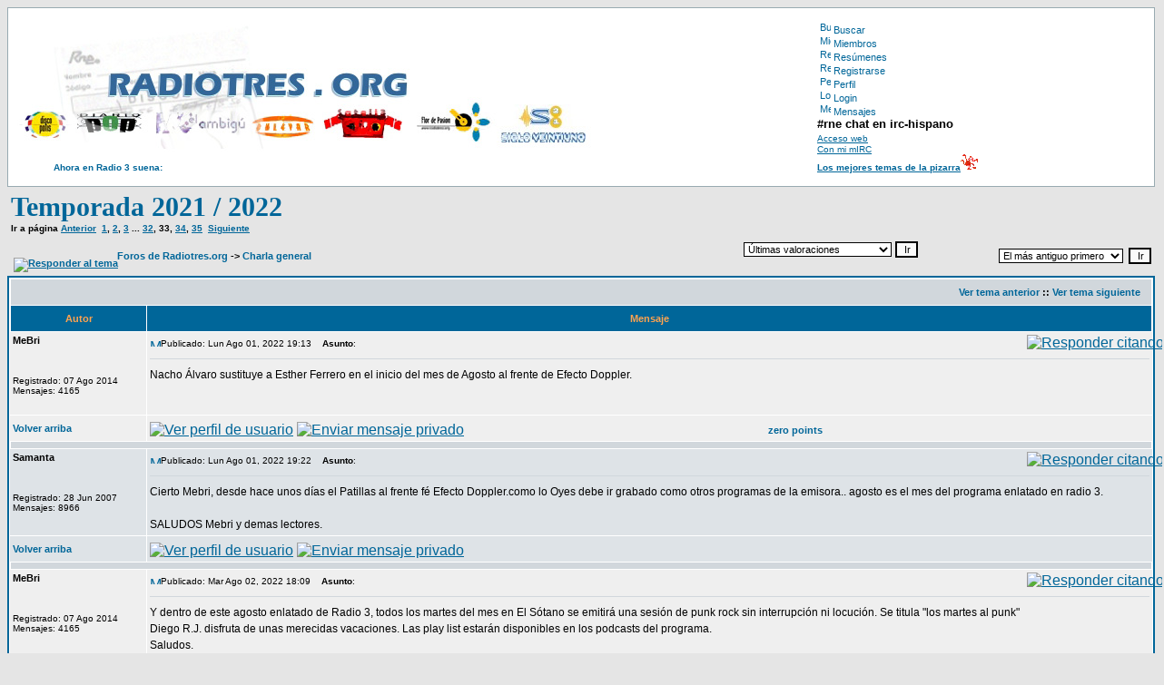

--- FILE ---
content_type: text/html
request_url: https://pizarra.radiotres.org/viewtopic.php?p=49751&sid=00f0aa73ce876902e498c190ce074f7b
body_size: 11421
content:
<!DOCTYPE HTML PUBLIC "-//W3C//DTD HTML 4.01 Transitional//EN">
<html dir="ltr">
<head>
<meta http-equiv="Content-Type" content="text/html; charset=iso-8859-1">
<meta http-equiv="Content-Style-Type" content="text/css">
<meta name="title" content="radiotres.org, una web de oyentes de radio 3" />
<meta name="keywords" content="Radio 3, radio tres, oyentes, radio, rne, podcast, programas, radiotreseros, grabaciones, ambigu, bulevar, sateli3, flor de pasion" />
<meta name="description" content="Foro de oyentes de radio 3 y radio no comercial en general. " />
<meta name="author" content="radiotreseros" />

<link rel="top" href="./index.php?sid=b8c23efb721f119f402804e4f9ebd8d9" title="Foros de Radiotres.org" />
<link rel="search" href="./search.php?sid=b8c23efb721f119f402804e4f9ebd8d9" title="Buscar" />
<link rel="help" href="./faq.php?sid=b8c23efb721f119f402804e4f9ebd8d9" title="FAQ" />
<link rel="author" href="./memberlist.php?sid=b8c23efb721f119f402804e4f9ebd8d9" title="Miembros" />
<link rel="prev" href="viewtopic.php?t=4117&amp;view=previous&amp;sid=b8c23efb721f119f402804e4f9ebd8d9" title="Ver tema anterior" />
<link rel="next" href="viewtopic.php?t=4117&amp;view=next&amp;sid=b8c23efb721f119f402804e4f9ebd8d9" title="Ver tema siguiente" />
<link rel="up" href="viewforum.php?f=1&amp;sid=b8c23efb721f119f402804e4f9ebd8d9" title="Charla general" />
<link rel="chapter forum" href="viewforum.php?f=1&amp;sid=b8c23efb721f119f402804e4f9ebd8d9" title="Charla general" />
<link rel="chapter forum" href="viewforum.php?f=7&amp;sid=b8c23efb721f119f402804e4f9ebd8d9" title="¿Cómo te gustaría RADIO 3?" />
<link rel="chapter forum" href="viewforum.php?f=2&amp;sid=b8c23efb721f119f402804e4f9ebd8d9" title="Diseño y funcionamiento del foro" />
<link rel="chapter forum" href="viewforum.php?f=3&amp;sid=b8c23efb721f119f402804e4f9ebd8d9" title="Aportaciones a la web" />
<link rel="chapter forum" href="viewforum.php?f=4&amp;sid=b8c23efb721f119f402804e4f9ebd8d9" title="Operación Melange" />
<link rel="chapter forum" href="viewforum.php?f=5&amp;sid=b8c23efb721f119f402804e4f9ebd8d9" title="Operación Videodrome" />
<link rel="chapter forum" href="viewforum.php?f=6&amp;sid=b8c23efb721f119f402804e4f9ebd8d9" title="Operación Tris Tras Tres" />

<title>Temporada 2021 / 2022</title>
<script type="text/javascript" src="http://radiotres.org/programa.js"></script>
<script language="JavaScript" type="text/JavaScript">
<!--
function MM_reloadPage(init) {  //reloads the window if Nav4 resized
  if (init==true) with (navigator) {if ((appName=="Netscape")&&(parseInt(appVersion)==4)) {
    document.MM_pgW=innerWidth; document.MM_pgH=innerHeight; onresize=MM_reloadPage; }}
  else if (innerWidth!=document.MM_pgW || innerHeight!=document.MM_pgH) location.reload();
}
MM_reloadPage(true);
// -->
</script>
<link rel="shortcut icon" href="favicon.ico" >
<style type="text/css">
<!--
.Estilo1 {
	font-family: Verdana, Arial, Helvetica, sans-serif;
	font-size: 10px;
	font-weight: bold;
}
.Estilo2 {
	font-size: 10px;
	font-weight: bold;
	color: #006699;
}
-->
</style>




<!-- link rel="stylesheet" href="templates/subSilver/subSilver.css" type="text/css" -->
<style type="text/css">
<!--
/*
  The original subSilver Theme for phpBB version 2+
  Created by subBlue design
  http://www.subBlue.com

  NOTE: These CSS definitions are stored within the main page body so that you can use the phpBB2
  theme administration centre. When you have finalised your style you could cut the final CSS code
  and place it in an external file, deleting this section to save bandwidth.
*/

/* General page style. The scroll bar colours only visible in IE5.5+ */
body {
	background-color: #E5E5E5;
	scrollbar-face-color: #DEE3E7;
	scrollbar-highlight-color: #FFFFFF;
	scrollbar-shadow-color: #DEE3E7;
	scrollbar-3dlight-color: #D1D7DC;
	scrollbar-arrow-color:  #006699;
	scrollbar-track-color: #EFEFEF;
	scrollbar-darkshadow-color: #98AAB1;
}

/* General font families for common tags */
font,th,td,p { font-family: Verdana, Arial, Helvetica, sans-serif }
a:link,a:active,a:visited { color : #006699; }
a:hover		{ text-decoration: underline; color : #DD6900; }
hr	{ height: 0px; border: solid #D1D7DC 0px; border-top-width: 1px;}

/* This is the border line & background colour round the entire page */
.bodyline	{ background-color: #FFFFFF; border: 1px #98AAB1 solid; }

/* This is the outline round the main forum tables */
.forumline	{ background-color: #FFFFFF; border: 2px #006699 solid; }

/* Main table cell colours and backgrounds */
td.row1	{ background-color: #EFEFEF; }
td.row2	{ background-color: #DEE3E7; }
td.row3	{ background-color: #D1D7DC; }

/*
  This is for the table cell above the Topics, Post & Last posts on the index.php page
  By default this is the fading out gradiated silver background.
  However, you could replace this with a bitmap specific for each forum
*/
td.rowpic {
		background-color: #FFFFFF;
		background-image: url(templates/subSilver/images/cellpic2.jpg);
		background-repeat: repeat-y;
}

/* Header cells - the blue and silver gradient backgrounds */
th	{
	color: #FFA34F; font-size: 11px; font-weight : bold;
	background-color: #006699; height: 25px;
	background-image: url(templates/subSilver/images/cellpic3.gif);
}

td.cat,td.catHead,td.catSides,td.catLeft,td.catRight,td.catBottom {
			background-image: url(templates/subSilver/images/cellpic1.gif);
			background-color:#D1D7DC; border: #FFFFFF; border-style: solid; height: 28px;
}

/*
  Setting additional nice inner borders for the main table cells.
  The names indicate which sides the border will be on.
  Don't worry if you don't understand this, just ignore it :-)
*/
td.cat,td.catHead,td.catBottom {
	height: 29px;
	border-width: 0px 0px 0px 0px;
}
th.thHead,th.thSides,th.thTop,th.thLeft,th.thRight,th.thBottom,th.thCornerL,th.thCornerR {
	font-weight: bold; border: #FFFFFF; border-style: solid; height: 28px;
}
td.row3Right,td.spaceRow {
	background-color: #D1D7DC; border: #FFFFFF; border-style: solid;
}

th.thHead,td.catHead { font-size: 12px; border-width: 1px 1px 0px 1px; }
th.thSides,td.catSides,td.spaceRow	 { border-width: 0px 1px 0px 1px; }
th.thRight,td.catRight,td.row3Right	 { border-width: 0px 1px 0px 0px; }
th.thLeft,td.catLeft	  { border-width: 0px 0px 0px 1px; }
th.thBottom,td.catBottom  { border-width: 0px 1px 1px 1px; }
th.thTop	 { border-width: 1px 0px 0px 0px; }
th.thCornerL { border-width: 1px 0px 0px 1px; }
th.thCornerR { border-width: 1px 1px 0px 0px; }

/* The largest text used in the index page title and toptic title etc. */
.maintitle	{
	font-weight: bold; font-size: 30px; font-family: Verdana; color: #CC0000;
	text-decoration: none; line-height : 120%;  /*color : #000000*/;
}

/* General text */
.gen { font-size : 12px; }
.genmed { font-size : 11px; }
.gensmall { font-size : 10px; }
.gen,.genmed,.gensmall { color : #000000; }
a.gen,a.genmed,a.gensmall { color: #006699; text-decoration: none; }
a.gen:hover,a.genmed:hover,a.gensmall:hover	{ color: #DD6900; text-decoration: underline; }

/* The register, login, search etc links at the top of the page */
.mainmenu		{ font-size : 11px; color : #000000 }
a.mainmenu		{ text-decoration: none; color : #006699;  }
a.mainmenu:hover{ text-decoration: underline; color : #DD6900; }

/* Forum category titles */
.cattitle		{ font-weight: bold; font-size: 12px ; letter-spacing: 1px; color : #006699}
a.cattitle		{ text-decoration: none; color : #006699; }
a.cattitle:hover{ text-decoration: underline; }

/* Forum title: Text and link to the forums used in: index.php */
.forumlink		{ font-weight: bold; font-size: 12px; color : #006699; }
a.forumlink 	{ text-decoration: none; color : #006699; }
a.forumlink:hover{ text-decoration: underline; color : #DD6900; }

/* Used for the navigation text, (Page 1,2,3 etc) and the navigation bar when in a forum */
.nav			{ font-weight: bold; font-size: 11px; color : #000000;}
a.nav			{ text-decoration: none; color : #006699; }
a.nav:hover		{ text-decoration: underline; }

/* titles for the topics: could specify viewed link colour too */
.topictitle,h1,h2	{ font-weight: bold; font-size: 11px; color : #000000; }
a.topictitle:link   { text-decoration: none; color : #006699; }
a.topictitle:visited { text-decoration: none; color : #5493B4; }
a.topictitle:hover	{ text-decoration: underline; color : #DD6900; }

/* Name of poster in viewmsg.php and viewtopic.php and other places */
.name			{ font-size : 11px; color : #000000;}

/* Location, number of posts, post date etc */
.postdetails		{ font-size : 10px; color : #000000; }

/* The content of the posts (body of text) */
.postbody { font-size : 12px; line-height: 18px}
a.postlink:link	{ text-decoration: none; color : #006699 }
a.postlink:visited { text-decoration: none; color : #5493B4; }
a.postlink:hover { text-decoration: underline; color : #DD6900}

/* Quote & Code blocks */
.code {
	font-family: Courier, 'Courier New', sans-serif; font-size: 11px; color: #006600;
	background-color: #FAFAFA; border: #D1D7DC; border-style: solid;
	border-left-width: 1px; border-top-width: 1px; border-right-width: 1px; border-bottom-width: 1px
}

.quote {
	font-family: Verdana, Arial, Helvetica, sans-serif; font-size: 11px; color: #444444; line-height: 125%;
	background-color: #FAFAFA; border: #D1D7DC; border-style: solid;
	border-left-width: 1px; border-top-width: 1px; border-right-width: 1px; border-bottom-width: 1px
}

/* Copyright and bottom info */
.copyright		{ font-size: 10px; font-family: Verdana, Arial, Helvetica, sans-serif; color: #444444; letter-spacing: -1px;}
a.copyright		{ color: #444444; text-decoration: none;}
a.copyright:hover { color: #000000; text-decoration: underline;}

/* Form elements */
input,textarea, select {
	color : #000000;
	font: normal 11px Verdana, Arial, Helvetica, sans-serif;
	border-color : #000000;
}

/* The text input fields background colour */
input.post, textarea.post, select {
	background-color : #FFFFFF;
}

input { text-indent : 2px; }

/* The buttons used for bbCode styling in message post */
input.button {
	background-color : #EFEFEF;
	color : #000000;
	font-size: 11px; font-family: Verdana, Arial, Helvetica, sans-serif;
}

/* The main submit button option */
input.mainoption {
	background-color : #FAFAFA;
	font-weight : bold;
}

/* None-bold submit button */
input.liteoption {
	background-color : #FAFAFA;
	font-weight : normal;
}

/* This is the line in the posting page which shows the rollover
  help line. This is actually a text box, but if set to be the same
  colour as the background no one will know ;)
*/
.helpline { background-color: #DEE3E7; border-style: none; }

/* Import the fancy styles for IE only (NS4.x doesn't use the @import function) */
@import url("templates/subSilver/formIE.css");
-->
</style>
</head>
<body bgcolor="#E5E5E5" text="#000000" link="#006699" vlink="#5493B4">

<a name="top"></a>

<table width="100%" cellspacing="0" cellpadding="10" border="0" align="center">
	<tr>
    <td height="198" class="bodyline">
      <table width="100%" border="0" cellspacing="0" cellpadding="0">
        <tr>
          <td colspan="2" rowspan="8"><p><img src="pruebabarra.jpg" width="638" height="140" border="0" usemap="#Map2" alt="Otros lugares de radiotres">
            <map name="Map">
                <area shape="rect" coords="447,87,534,136" href="http://flordepasion.radiotres.org/" alt="Flor de Pasion">
                <area shape="rect" coords="344,93,438,134" href="http://sateli3.radiotres.org/" alt="Sateli 3">
                <area shape="rect" coords="267,93,339,132" href="http://bulevar.radiotres.org/" alt="Bulevar">
                <area shape="rect" coords="159,91,263,133" href="http://ambigu.radiotres.org/" alt="Ambigu">
                <area shape="rect" coords="70,88,155,132" href="http://diariopop.radiotres.org/" alt="Diario Pop">
                <area shape="rect" coords="6,84,66,132" href="http://discopolis.radiotres.org/" alt="Discopolis">
                <area shape="poly" coords="41,17,42,70,499,73,495,28,495,22,495,18,495,16" href="http://radiotres.org/" alt="Portada de radiotres.org">
              </map>
            </p>          </td>
          <td width="318"><span class="mainmenu"><a href="search.php?sid=b8c23efb721f119f402804e4f9ebd8d9" class="mainmenu"><img src="templates/subSilver/images/icon_mini_search.gif" width="12" height="13" border="0" alt="Buscar" hspace="3" />Buscar</a></span></td>
        </tr>
        <tr>
          <td><span class="mainmenu"><a href="memberlist.php?sid=b8c23efb721f119f402804e4f9ebd8d9" class="mainmenu"><img src="templates/subSilver/images/icon_mini_members.gif" width="12" height="13" border="0" alt="Miembros" hspace="3" />Miembros</a></span></td>
        </tr>
		<tr>
          <td><span class="mainmenu"><a href="digests.php?sid=b8c23efb721f119f402804e4f9ebd8d9" class="mainmenu"><img src="templates/subSilver/images/icon_mini_digest.gif" width="12" height="13" border="0" alt="Resúmenes" hspace="3" />Resúmenes</a></span></td>
        </tr>
        <tr>
          <td><span class="mainmenu"><a href="profile.php?mode=register&amp;sid=b8c23efb721f119f402804e4f9ebd8d9" class="mainmenu"><img src="templates/subSilver/images/icon_mini_register.gif" width="12" height="13" border="0" alt="Registrarse" hspace="3" />Registrarse</a></span></td>
        </tr>
        <tr>
          <td><span class="mainmenu"><a href="profile.php?mode=editprofile&amp;sid=b8c23efb721f119f402804e4f9ebd8d9" class="mainmenu"><img src="templates/subSilver/images/icon_mini_profile.gif" width="12" height="13" border="0" alt="Perfil" hspace="3" />Perfil</a>&nbsp;</span></td>
        </tr>
        <tr>
          <td><span class="mainmenu"><a href="login.php?sid=b8c23efb721f119f402804e4f9ebd8d9" class="mainmenu"><img src="templates/subSilver/images/icon_mini_login.gif" width="12" height="13" border="0" alt="Login" hspace="3" />Login</a></span></td>
        </tr>
        <tr>
          <td valign="bottom"><span class="mainmenu"><a href="privmsg.php?folder=inbox&amp;sid=b8c23efb721f119f402804e4f9ebd8d9" class="mainmenu"><img src="templates/subSilver/images/icon_mini_message.gif" width="12" height="13" border="0" alt="Mensajes" hspace="3" />Mensajes</a>&nbsp;</span></td>
        </tr>
        <tr>
          <td valign="bottom"><font size="2" color="#0000CC"><font face="Courier New, Courier, mono"><b><font size="2"><b><font color="#000000">#rne chat en irc-hispano </font></b></font></b><br>
                <a href="http://www.chathispano.com/kiwi/" target="_blank"><font size="1">Acceso web</font></a></font></font><font size="2"><font face="Courier New, Courier, mono" color="#0000CC"><a href="irc://irc.irc-hispano.org/rne"><br>
                <font size="1">Con mi mIRC</font></a></font></font></td>
        </tr>
        <tr>
          <td width="176" height="19" align="center" valign="bottom"><span class="Estilo2"><font face="Verdana, Arial, Helvetica, sans-serif">Ahora en Radio 3 suena:</font></span> </td>
          <td width="603" valign="bottom">
            <div id="programa" style="width:350px; height:8px; color:#006699; font-size:8pt; face:Verdana; font-weight:bolder" > </div></td>
          <td valign="bottom"><a href="http://pizarra.radiotres.org/ratings.php?f=1&amp;type=t" class="Estilo1"> Los mejores temas de la pizarra</a><img src="http://pizarra.radiotres.org/mods/rating/images/1star_cyan.gif" alt="mandril awards"></td>
      </table>
</table>
<map name="Map2">
  <area shape="rect" coords="70,30,478,90" href="http://radiotres.org/" alt="Portada de radiotres.org">
  <area shape="rect" coords="2,89,58,134" href="http://discopolis.radiotres.org/" alt="Discopolis">
  <area shape="rect" coords="62,94,146,133" href="http://diariopop.radiotres.org/" alt="Diario Pop">
    <area shape="rect" coords="148,93,257,132" href="http://ambigu.radiotres.org/" alt="El Ambigu">
  <area shape="rect" coords="259,94,330,131" href="http://bulevar.radiotres.org/" alt="Bulevar">
  <area shape="rect" coords="333,92,433,131" href="http://satelitres.radiotres.org/" alt="Satelitres">
  <area shape="rect" coords="441,90,527,135" href="http://flordepasion.radiotres.org/" alt="Flor de pasion">
  <area shape="rect" coords="534,83,627,136" href="http://sxxi.radiotres.org/" alt="Siglo 21">
</map>


<!-- mod: Change Author of Post -->

<table width="100%" cellspacing="2" cellpadding="2" border="0">
  <tr>
	<td align="left" valign="bottom" colspan="2"><a class="maintitle" href="viewtopic.php?t=4117&amp;start=480&amp;postdays=0&amp;postorder=asc&amp;highlight=&amp;sid=b8c23efb721f119f402804e4f9ebd8d9">Temporada 2021 / 2022</a><br />
    <span class="gensmall"><b>Ir a página  <a href="viewtopic.php?t=4117&amp;postdays=0&amp;postorder=asc&amp;start=465&amp;sid=b8c23efb721f119f402804e4f9ebd8d9">Anterior</a>&nbsp;&nbsp;<a href="viewtopic.php?t=4117&amp;postdays=0&amp;postorder=asc&amp;start=0&amp;sid=b8c23efb721f119f402804e4f9ebd8d9">1</a>, <a href="viewtopic.php?t=4117&amp;postdays=0&amp;postorder=asc&amp;start=15&amp;sid=b8c23efb721f119f402804e4f9ebd8d9">2</a>, <a href="viewtopic.php?t=4117&amp;postdays=0&amp;postorder=asc&amp;start=30&amp;sid=b8c23efb721f119f402804e4f9ebd8d9">3</a> ... <a href="viewtopic.php?t=4117&amp;postdays=0&amp;postorder=asc&amp;start=465&amp;sid=b8c23efb721f119f402804e4f9ebd8d9">32</a>, <b>33</b>, <a href="viewtopic.php?t=4117&amp;postdays=0&amp;postorder=asc&amp;start=495&amp;sid=b8c23efb721f119f402804e4f9ebd8d9">34</a>, <a href="viewtopic.php?t=4117&amp;postdays=0&amp;postorder=asc&amp;start=510&amp;sid=b8c23efb721f119f402804e4f9ebd8d9">35</a>&nbsp;&nbsp;<a href="viewtopic.php?t=4117&amp;postdays=0&amp;postorder=asc&amp;start=495&amp;sid=b8c23efb721f119f402804e4f9ebd8d9">Siguiente</a></b></span></td>
  </tr>
</table>

<table width="100%" cellspacing="2" cellpadding="2" border="0">
  <tr>
	<td width="4%" align="left" valign="bottom" nowrap="nowrap"><span class="nav">&nbsp;<a href="posting.php?mode=reply&amp;t=4117&amp;sid=b8c23efb721f119f402804e4f9ebd8d9"><img src="templates/subSilver/images/lang_spanish/reply.gif" border="0" alt="Responder al tema" align="middle" /></a></span></td>
	<td align="left" valign="middle" width="46%"><span class="nav">&nbsp;&nbsp;&nbsp;<a href="index.php?sid=b8c23efb721f119f402804e4f9ebd8d9" class="nav">Foros de Radiotres.org</a>
	  -> <a href="viewforum.php?f=1&amp;sid=b8c23efb721f119f402804e4f9ebd8d9" class="nav">Charla general</a></span></td>
	  <td width="29%" align="right" valign="middle">
	<form method="get" name="ratingsbox" action="./ratings.php?sid=b8c23efb721f119f402804e4f9ebd8d9">
	<input type="hidden" name="f" value="1">
	<select name="type">
	<option value="">Últimas valoraciones</option>
	<option value="p">Los posts más valorados</option>
	<option value="t">Los temas más valorados</option>
	<option value="u">Los usuarios más malorados</option>
	</select>&nbsp;<input type="submit" value="Ir" class="liteoption" />
	</form>
	</td>
    <td align="right" valign="middle" width="21%"><table cellspacing="0" cellpadding="0" border="0">
      <tr>
        <form method="post" action="viewtopic.php?t=4117&amp;start=480&amp;sid=b8c23efb721f119f402804e4f9ebd8d9">
          <td align="right"><span class="gensmall">&nbsp;<select name="postorder"><option value="asc" selected="selected">El más antiguo primero</option><option value="desc">El más reciente primero</option></select>&nbsp;
                <input type="submit" value="Ir" class="liteoption" name="submit" />
          </span></td>
        </form>
      </tr>
    </table></td>
  </tr>
</table>

<table class="forumline" width="100%" cellspacing="1" cellpadding="3" border="0">
	<tr align="right">
		<td class="catHead" colspan="2" height="28"><span class="nav"> <a href="viewtopic.php?t=4117&amp;view=previous&amp;sid=b8c23efb721f119f402804e4f9ebd8d9" class="nav">Ver tema anterior</a> :: <a href="viewtopic.php?t=4117&amp;view=next&amp;sid=b8c23efb721f119f402804e4f9ebd8d9" class="nav">Ver tema siguiente</a> &nbsp;&nbsp;</span></td>
	</tr>
	
	<tr>
		<th class="thLeft" width="150" height="26" nowrap="nowrap">Autor</th>
		<th class="thRight" nowrap="nowrap">Mensaje</th>
	</tr>
	<tr>
		<td width="150" align="left" valign="top" class="row1"><span class="name"><a name="49711"></a><b>MeBri</b></span><br /><span class="postdetails"><br /><br /><br />Registrado: 07 Ago 2014<br />Mensajes: 4165<br /></span><br /></td>
		<td class="row1" width="100%" height="28" valign="top"><table width="100%" border="0" cellspacing="0" cellpadding="0">
			<tr>
				<td width="100%"><a href="viewtopic.php?p=49711&amp;sid=b8c23efb721f119f402804e4f9ebd8d9#49711"><img src="templates/subSilver/images/icon_minipost.gif" width="12" height="9" alt="Mensaje" title="Mensaje" border="0" /></a><span class="postdetails">Publicado: Lun Ago 01, 2022 19:13<span class="gen">&nbsp;</span>&nbsp; &nbsp;<b>Asunto</b>: </span></td>
<!-- mod: Start Change Author -->
<!-- Changed line -->

				<td valign="top" nowrap="nowrap"><a href="posting.php?mode=quote&amp;p=49711&amp;sid=b8c23efb721f119f402804e4f9ebd8d9"><img src="templates/subSilver/images/lang_spanish/icon_quote.gif" alt="Responder citando" title="Responder citando" border="0" /></a>    </td>
<!-- mod: End Change Author -->

			</tr>
			<tr>
				<td colspan="2"><hr /></td>
			</tr>
			<tr>
				<td colspan="2"><span class="postbody">Nacho Álvaro sustituye a Esther Ferrero en el inicio del mes de Agosto al frente de Efecto Doppler.</span><span class="postbody"></span><span class="gensmall"></span></td>
			</tr>
		</table></td>
	</tr>
	<tr>
		<td class="row1" width="150" align="left" valign="middle"><span class="nav"><a href="#top" class="nav">Volver arriba</a></span></td>
		<td class="row1" width="100%" height="28" valign="bottom" nowrap="nowrap"><table cellspacing="0" cellpadding="0" border="0" height="18" width="100%">
			<tr>
				<td valign="middle" nowrap="nowrap"><a href="profile.php?mode=viewprofile&amp;u=1261&amp;sid=b8c23efb721f119f402804e4f9ebd8d9"><img src="templates/subSilver/images/lang_spanish/icon_profile.gif" alt="Ver perfil de usuario" title="Ver perfil de usuario" border="0" /></a> <a href="privmsg.php?mode=post&amp;u=1261&amp;sid=b8c23efb721f119f402804e4f9ebd8d9"><img src="templates/subSilver/images/lang_spanish/icon_pm.gif" alt="Enviar mensaje privado" title="Enviar mensaje privado" border="0" /></a>     <script language="JavaScript" type="text/javascript"><!--

	if ( navigator.userAgent.toLowerCase().indexOf('mozilla') != -1 && navigator.userAgent.indexOf('5.') == -1 && navigator.userAgent.indexOf('6.') == -1 )
		document.write(' ');
	else
		document.write('</td><td>&nbsp;</td><td valign="top" nowrap="nowrap"><div style="position:relative"><div style="position:absolute"></div><div style="position:absolute;left:3px;top:-1px"></div></div>');

				//--></script><noscript></noscript></td>
				<td align="center" width="100%"><span class="gen">&nbsp;<a class="nav" href="./rating.php?p=49711&amp;sid=b8c23efb721f119f402804e4f9ebd8d9" target="phpbb_rating" onclick="window.open('./rating.php?p=49711&amp;sid=b8c23efb721f119f402804e4f9ebd8d9','phpbb_rating','width=500,height=600,resize,scrollbars=yes')">zero points</a></span></td>
			</tr>
		</table></td>
	</tr>
	<tr>
		<td class="spaceRow" colspan="2" height="1"><img src="templates/subSilver/images/spacer.gif" alt="" width="1" height="1" /></td>
	</tr>
	<tr>
		<td width="150" align="left" valign="top" class="row2"><span class="name"><a name="49712"></a><b>Samanta</b></span><br /><span class="postdetails"><br /><br /><br />Registrado: 28 Jun 2007<br />Mensajes: 8966<br /></span><br /></td>
		<td class="row2" width="100%" height="28" valign="top"><table width="100%" border="0" cellspacing="0" cellpadding="0">
			<tr>
				<td width="100%"><a href="viewtopic.php?p=49712&amp;sid=b8c23efb721f119f402804e4f9ebd8d9#49712"><img src="templates/subSilver/images/icon_minipost.gif" width="12" height="9" alt="Mensaje" title="Mensaje" border="0" /></a><span class="postdetails">Publicado: Lun Ago 01, 2022 19:22<span class="gen">&nbsp;</span>&nbsp; &nbsp;<b>Asunto</b>: </span></td>
<!-- mod: Start Change Author -->
<!-- Changed line -->

				<td valign="top" nowrap="nowrap"><a href="posting.php?mode=quote&amp;p=49712&amp;sid=b8c23efb721f119f402804e4f9ebd8d9"><img src="templates/subSilver/images/lang_spanish/icon_quote.gif" alt="Responder citando" title="Responder citando" border="0" /></a>    </td>
<!-- mod: End Change Author -->

			</tr>
			<tr>
				<td colspan="2"><hr /></td>
			</tr>
			<tr>
				<td colspan="2"><span class="postbody">Cierto  Mebri, desde hace unos días el Patillas  al frente fé Efecto Doppler.como lo Oyes debe ir grabado como otros programas de la emisora.. agosto es el mes del programa  enlatado en radio 3.
<br />

<br />
   SALUDOS  Mebri  y demas lectores.</span><span class="postbody"></span><span class="gensmall"></span></td>
			</tr>
		</table></td>
	</tr>
	<tr>
		<td class="row2" width="150" align="left" valign="middle"><span class="nav"><a href="#top" class="nav">Volver arriba</a></span></td>
		<td class="row2" width="100%" height="28" valign="bottom" nowrap="nowrap"><table cellspacing="0" cellpadding="0" border="0" height="18" width="100%">
			<tr>
				<td valign="middle" nowrap="nowrap"><a href="profile.php?mode=viewprofile&amp;u=734&amp;sid=b8c23efb721f119f402804e4f9ebd8d9"><img src="templates/subSilver/images/lang_spanish/icon_profile.gif" alt="Ver perfil de usuario" title="Ver perfil de usuario" border="0" /></a> <a href="privmsg.php?mode=post&amp;u=734&amp;sid=b8c23efb721f119f402804e4f9ebd8d9"><img src="templates/subSilver/images/lang_spanish/icon_pm.gif" alt="Enviar mensaje privado" title="Enviar mensaje privado" border="0" /></a>     <script language="JavaScript" type="text/javascript"><!--

	if ( navigator.userAgent.toLowerCase().indexOf('mozilla') != -1 && navigator.userAgent.indexOf('5.') == -1 && navigator.userAgent.indexOf('6.') == -1 )
		document.write(' ');
	else
		document.write('</td><td>&nbsp;</td><td valign="top" nowrap="nowrap"><div style="position:relative"><div style="position:absolute"></div><div style="position:absolute;left:3px;top:-1px"></div></div>');

				//--></script><noscript></noscript></td>
				<td align="center" width="100%"><span class="gen"></span></td>
			</tr>
		</table></td>
	</tr>
	<tr>
		<td class="spaceRow" colspan="2" height="1"><img src="templates/subSilver/images/spacer.gif" alt="" width="1" height="1" /></td>
	</tr>
	<tr>
		<td width="150" align="left" valign="top" class="row1"><span class="name"><a name="49715"></a><b>MeBri</b></span><br /><span class="postdetails"><br /><br /><br />Registrado: 07 Ago 2014<br />Mensajes: 4165<br /></span><br /></td>
		<td class="row1" width="100%" height="28" valign="top"><table width="100%" border="0" cellspacing="0" cellpadding="0">
			<tr>
				<td width="100%"><a href="viewtopic.php?p=49715&amp;sid=b8c23efb721f119f402804e4f9ebd8d9#49715"><img src="templates/subSilver/images/icon_minipost.gif" width="12" height="9" alt="Mensaje" title="Mensaje" border="0" /></a><span class="postdetails">Publicado: Mar Ago 02, 2022 18:09<span class="gen">&nbsp;</span>&nbsp; &nbsp;<b>Asunto</b>: </span></td>
<!-- mod: Start Change Author -->
<!-- Changed line -->

				<td valign="top" nowrap="nowrap"><a href="posting.php?mode=quote&amp;p=49715&amp;sid=b8c23efb721f119f402804e4f9ebd8d9"><img src="templates/subSilver/images/lang_spanish/icon_quote.gif" alt="Responder citando" title="Responder citando" border="0" /></a>    </td>
<!-- mod: End Change Author -->

			</tr>
			<tr>
				<td colspan="2"><hr /></td>
			</tr>
			<tr>
				<td colspan="2"><span class="postbody">Y dentro de este agosto enlatado de Radio 3, todos los martes del mes en El Sótano se emitirá una sesión de punk rock sin interrupción ni locución. Se titula "los martes al punk"
<br />
Diego R.J. disfruta de unas merecidas vacaciones. Las play list estarán disponibles en los podcasts del programa.
<br />
Saludos.</span><span class="postbody"></span><span class="gensmall"></span></td>
			</tr>
		</table></td>
	</tr>
	<tr>
		<td class="row1" width="150" align="left" valign="middle"><span class="nav"><a href="#top" class="nav">Volver arriba</a></span></td>
		<td class="row1" width="100%" height="28" valign="bottom" nowrap="nowrap"><table cellspacing="0" cellpadding="0" border="0" height="18" width="100%">
			<tr>
				<td valign="middle" nowrap="nowrap"><a href="profile.php?mode=viewprofile&amp;u=1261&amp;sid=b8c23efb721f119f402804e4f9ebd8d9"><img src="templates/subSilver/images/lang_spanish/icon_profile.gif" alt="Ver perfil de usuario" title="Ver perfil de usuario" border="0" /></a> <a href="privmsg.php?mode=post&amp;u=1261&amp;sid=b8c23efb721f119f402804e4f9ebd8d9"><img src="templates/subSilver/images/lang_spanish/icon_pm.gif" alt="Enviar mensaje privado" title="Enviar mensaje privado" border="0" /></a>     <script language="JavaScript" type="text/javascript"><!--

	if ( navigator.userAgent.toLowerCase().indexOf('mozilla') != -1 && navigator.userAgent.indexOf('5.') == -1 && navigator.userAgent.indexOf('6.') == -1 )
		document.write(' ');
	else
		document.write('</td><td>&nbsp;</td><td valign="top" nowrap="nowrap"><div style="position:relative"><div style="position:absolute"></div><div style="position:absolute;left:3px;top:-1px"></div></div>');

				//--></script><noscript></noscript></td>
				<td align="center" width="100%"><span class="gen"></span></td>
			</tr>
		</table></td>
	</tr>
	<tr>
		<td class="spaceRow" colspan="2" height="1"><img src="templates/subSilver/images/spacer.gif" alt="" width="1" height="1" /></td>
	</tr>
	<tr>
		<td width="150" align="left" valign="top" class="row2"><span class="name"><a name="49721"></a><b>Samanta</b></span><br /><span class="postdetails"><br /><br /><br />Registrado: 28 Jun 2007<br />Mensajes: 8966<br /></span><br /></td>
		<td class="row2" width="100%" height="28" valign="top"><table width="100%" border="0" cellspacing="0" cellpadding="0">
			<tr>
				<td width="100%"><a href="viewtopic.php?p=49721&amp;sid=b8c23efb721f119f402804e4f9ebd8d9#49721"><img src="templates/subSilver/images/icon_minipost.gif" width="12" height="9" alt="Mensaje" title="Mensaje" border="0" /></a><span class="postdetails">Publicado: Mie Ago 03, 2022 15:31<span class="gen">&nbsp;</span>&nbsp; &nbsp;<b>Asunto</b>: </span></td>
<!-- mod: Start Change Author -->
<!-- Changed line -->

				<td valign="top" nowrap="nowrap"><a href="posting.php?mode=quote&amp;p=49721&amp;sid=b8c23efb721f119f402804e4f9ebd8d9"><img src="templates/subSilver/images/lang_spanish/icon_quote.gif" alt="Responder citando" title="Responder citando" border="0" /></a>    </td>
<!-- mod: End Change Author -->

			</tr>
			<tr>
				<td colspan="2"><hr /></td>
			</tr>
			<tr>
				<td colspan="2"><span class="postbody">Interesante ,gracias Mebri.Es la fase del año donde  EL Sótano permacerá grabado y habrá monográficos que otros años se hacían llamar radio masajes veraniegos.,
<br />

<br />
   Y mientras tanto el compañero lobo empieza a entonar su adiíos.Ayer ya fijó  el 2 de septiembre como la fecha de despedida del programa que durnate 10 años ha realizado desde RNE en Cuenca.Se aceptan peticiones del oyente al correo del programa y hoy  han sido 4 personas las que han contactado  vía email con él para hacerle llegar sus preferencias sonoras.
<br />

<br />
   Saludows Mebri y demás lectores.</span><span class="postbody"></span><span class="gensmall"></span></td>
			</tr>
		</table></td>
	</tr>
	<tr>
		<td class="row2" width="150" align="left" valign="middle"><span class="nav"><a href="#top" class="nav">Volver arriba</a></span></td>
		<td class="row2" width="100%" height="28" valign="bottom" nowrap="nowrap"><table cellspacing="0" cellpadding="0" border="0" height="18" width="100%">
			<tr>
				<td valign="middle" nowrap="nowrap"><a href="profile.php?mode=viewprofile&amp;u=734&amp;sid=b8c23efb721f119f402804e4f9ebd8d9"><img src="templates/subSilver/images/lang_spanish/icon_profile.gif" alt="Ver perfil de usuario" title="Ver perfil de usuario" border="0" /></a> <a href="privmsg.php?mode=post&amp;u=734&amp;sid=b8c23efb721f119f402804e4f9ebd8d9"><img src="templates/subSilver/images/lang_spanish/icon_pm.gif" alt="Enviar mensaje privado" title="Enviar mensaje privado" border="0" /></a>     <script language="JavaScript" type="text/javascript"><!--

	if ( navigator.userAgent.toLowerCase().indexOf('mozilla') != -1 && navigator.userAgent.indexOf('5.') == -1 && navigator.userAgent.indexOf('6.') == -1 )
		document.write(' ');
	else
		document.write('</td><td>&nbsp;</td><td valign="top" nowrap="nowrap"><div style="position:relative"><div style="position:absolute"></div><div style="position:absolute;left:3px;top:-1px"></div></div>');

				//--></script><noscript></noscript></td>
				<td align="center" width="100%"><span class="gen"></span></td>
			</tr>
		</table></td>
	</tr>
	<tr>
		<td class="spaceRow" colspan="2" height="1"><img src="templates/subSilver/images/spacer.gif" alt="" width="1" height="1" /></td>
	</tr>
	<tr>
		<td width="150" align="left" valign="top" class="row1"><span class="name"><a name="49734"></a><b>Samanta</b></span><br /><span class="postdetails"><br /><br /><br />Registrado: 28 Jun 2007<br />Mensajes: 8966<br /></span><br /></td>
		<td class="row1" width="100%" height="28" valign="top"><table width="100%" border="0" cellspacing="0" cellpadding="0">
			<tr>
				<td width="100%"><a href="viewtopic.php?p=49734&amp;sid=b8c23efb721f119f402804e4f9ebd8d9#49734"><img src="templates/subSilver/images/icon_minipost.gif" width="12" height="9" alt="Mensaje" title="Mensaje" border="0" /></a><span class="postdetails">Publicado: Dom Ago 07, 2022 10:33<span class="gen">&nbsp;</span>&nbsp; &nbsp;<b>Asunto</b>: </span></td>
<!-- mod: Start Change Author -->
<!-- Changed line -->

				<td valign="top" nowrap="nowrap"><a href="posting.php?mode=quote&amp;p=49734&amp;sid=b8c23efb721f119f402804e4f9ebd8d9"><img src="templates/subSilver/images/lang_spanish/icon_quote.gif" alt="Responder citando" title="Responder citando" border="0" /></a>    </td>
<!-- mod: End Change Author -->

			</tr>
			<tr>
				<td colspan="2"><hr /></td>
			</tr>
			<tr>
				<td colspan="2"><span class="postbody">Hoy se estrena el programa veraniego El Aspersor. Conducido por Santi ALcanda el espacio  trata de refrescar las noches estivales de los domingos.Debido a los festivales el programa(domingos a las 22 h) apenas tendrá continuidad y sólo se emitirá  esta noche y el último domingo de mes.
<br />

<br />
   Ayer se difundieron los espacios veraniegos de Rosa Pérez a las 20 h los sábados de música para el atardecer y el de madrugada a las 2 de JM Sebastián música para aeropuetos dedicado anoche  a sonidos africanos.</span><span class="postbody"></span><span class="gensmall"></span></td>
			</tr>
		</table></td>
	</tr>
	<tr>
		<td class="row1" width="150" align="left" valign="middle"><span class="nav"><a href="#top" class="nav">Volver arriba</a></span></td>
		<td class="row1" width="100%" height="28" valign="bottom" nowrap="nowrap"><table cellspacing="0" cellpadding="0" border="0" height="18" width="100%">
			<tr>
				<td valign="middle" nowrap="nowrap"><a href="profile.php?mode=viewprofile&amp;u=734&amp;sid=b8c23efb721f119f402804e4f9ebd8d9"><img src="templates/subSilver/images/lang_spanish/icon_profile.gif" alt="Ver perfil de usuario" title="Ver perfil de usuario" border="0" /></a> <a href="privmsg.php?mode=post&amp;u=734&amp;sid=b8c23efb721f119f402804e4f9ebd8d9"><img src="templates/subSilver/images/lang_spanish/icon_pm.gif" alt="Enviar mensaje privado" title="Enviar mensaje privado" border="0" /></a>     <script language="JavaScript" type="text/javascript"><!--

	if ( navigator.userAgent.toLowerCase().indexOf('mozilla') != -1 && navigator.userAgent.indexOf('5.') == -1 && navigator.userAgent.indexOf('6.') == -1 )
		document.write(' ');
	else
		document.write('</td><td>&nbsp;</td><td valign="top" nowrap="nowrap"><div style="position:relative"><div style="position:absolute"></div><div style="position:absolute;left:3px;top:-1px"></div></div>');

				//--></script><noscript></noscript></td>
				<td align="center" width="100%"><span class="gen"></span></td>
			</tr>
		</table></td>
	</tr>
	<tr>
		<td class="spaceRow" colspan="2" height="1"><img src="templates/subSilver/images/spacer.gif" alt="" width="1" height="1" /></td>
	</tr>
	<tr>
		<td width="150" align="left" valign="top" class="row2"><span class="name"><a name="49735"></a><b>Topolino</b></span><br /><span class="postdetails">Invitado<br /><br /><br /><br /><br /></span><br /></td>
		<td class="row2" width="100%" height="28" valign="top"><table width="100%" border="0" cellspacing="0" cellpadding="0">
			<tr>
				<td width="100%"><a href="viewtopic.php?p=49735&amp;sid=b8c23efb721f119f402804e4f9ebd8d9#49735"><img src="templates/subSilver/images/icon_minipost.gif" width="12" height="9" alt="Mensaje" title="Mensaje" border="0" /></a><span class="postdetails">Publicado: Dom Ago 07, 2022 16:45<span class="gen">&nbsp;</span>&nbsp; &nbsp;<b>Asunto</b>: </span></td>
<!-- mod: Start Change Author -->
<!-- Changed line -->

				<td valign="top" nowrap="nowrap"><a href="posting.php?mode=quote&amp;p=49735&amp;sid=b8c23efb721f119f402804e4f9ebd8d9"><img src="templates/subSilver/images/lang_spanish/icon_quote.gif" alt="Responder citando" title="Responder citando" border="0" /></a>    </td>
<!-- mod: End Change Author -->

			</tr>
			<tr>
				<td colspan="2"><hr /></td>
			</tr>
			<tr>
				<td colspan="2"><span class="postbody">Los programas de los becarios, este verano se reducen a "Experimenta" de 3 a 4 de la madrugada, ¿no?
<br />

<br />
Me da tanta pereza esta Radio 3 de TFF que hasta me aburre consultar la programación (echo de menos la parrilla).</span><span class="postbody"></span><span class="gensmall"></span></td>
			</tr>
		</table></td>
	</tr>
	<tr>
		<td class="row2" width="150" align="left" valign="middle"><span class="nav"><a href="#top" class="nav">Volver arriba</a></span></td>
		<td class="row2" width="100%" height="28" valign="bottom" nowrap="nowrap"><table cellspacing="0" cellpadding="0" border="0" height="18" width="100%">
			<tr>
				<td valign="middle" nowrap="nowrap">      <script language="JavaScript" type="text/javascript"><!--

	if ( navigator.userAgent.toLowerCase().indexOf('mozilla') != -1 && navigator.userAgent.indexOf('5.') == -1 && navigator.userAgent.indexOf('6.') == -1 )
		document.write(' ');
	else
		document.write('</td><td>&nbsp;</td><td valign="top" nowrap="nowrap"><div style="position:relative"><div style="position:absolute"></div><div style="position:absolute;left:3px;top:-1px"></div></div>');

				//--></script><noscript></noscript></td>
				<td align="center" width="100%"><span class="gen"></span></td>
			</tr>
		</table></td>
	</tr>
	<tr>
		<td class="spaceRow" colspan="2" height="1"><img src="templates/subSilver/images/spacer.gif" alt="" width="1" height="1" /></td>
	</tr>
	<tr>
		<td width="150" align="left" valign="top" class="row1"><span class="name"><a name="49736"></a><b>Samanta</b></span><br /><span class="postdetails"><br /><br /><br />Registrado: 28 Jun 2007<br />Mensajes: 8966<br /></span><br /></td>
		<td class="row1" width="100%" height="28" valign="top"><table width="100%" border="0" cellspacing="0" cellpadding="0">
			<tr>
				<td width="100%"><a href="viewtopic.php?p=49736&amp;sid=b8c23efb721f119f402804e4f9ebd8d9#49736"><img src="templates/subSilver/images/icon_minipost.gif" width="12" height="9" alt="Mensaje" title="Mensaje" border="0" /></a><span class="postdetails">Publicado: Lun Ago 08, 2022 10:42<span class="gen">&nbsp;</span>&nbsp; &nbsp;<b>Asunto</b>: </span></td>
<!-- mod: Start Change Author -->
<!-- Changed line -->

				<td valign="top" nowrap="nowrap"><a href="posting.php?mode=quote&amp;p=49736&amp;sid=b8c23efb721f119f402804e4f9ebd8d9"><img src="templates/subSilver/images/lang_spanish/icon_quote.gif" alt="Responder citando" title="Responder citando" border="0" /></a>    </td>
<!-- mod: End Change Author -->

			</tr>
			<tr>
				<td colspan="2"><hr /></td>
			</tr>
			<tr>
				<td colspan="2"><span class="postbody">El programa jazz es finde  Carlos Galilea estará dedicado por completo los domingos de agosto al jazz español,según anunci´
<br />
o anoche  el autor de Guitarras Atlánticas</span><span class="postbody"></span><span class="gensmall"></span></td>
			</tr>
		</table></td>
	</tr>
	<tr>
		<td class="row1" width="150" align="left" valign="middle"><span class="nav"><a href="#top" class="nav">Volver arriba</a></span></td>
		<td class="row1" width="100%" height="28" valign="bottom" nowrap="nowrap"><table cellspacing="0" cellpadding="0" border="0" height="18" width="100%">
			<tr>
				<td valign="middle" nowrap="nowrap"><a href="profile.php?mode=viewprofile&amp;u=734&amp;sid=b8c23efb721f119f402804e4f9ebd8d9"><img src="templates/subSilver/images/lang_spanish/icon_profile.gif" alt="Ver perfil de usuario" title="Ver perfil de usuario" border="0" /></a> <a href="privmsg.php?mode=post&amp;u=734&amp;sid=b8c23efb721f119f402804e4f9ebd8d9"><img src="templates/subSilver/images/lang_spanish/icon_pm.gif" alt="Enviar mensaje privado" title="Enviar mensaje privado" border="0" /></a>     <script language="JavaScript" type="text/javascript"><!--

	if ( navigator.userAgent.toLowerCase().indexOf('mozilla') != -1 && navigator.userAgent.indexOf('5.') == -1 && navigator.userAgent.indexOf('6.') == -1 )
		document.write(' ');
	else
		document.write('</td><td>&nbsp;</td><td valign="top" nowrap="nowrap"><div style="position:relative"><div style="position:absolute"></div><div style="position:absolute;left:3px;top:-1px"></div></div>');

				//--></script><noscript></noscript></td>
				<td align="center" width="100%"><span class="gen"></span></td>
			</tr>
		</table></td>
	</tr>
	<tr>
		<td class="spaceRow" colspan="2" height="1"><img src="templates/subSilver/images/spacer.gif" alt="" width="1" height="1" /></td>
	</tr>
	<tr>
		<td width="150" align="left" valign="top" class="row2"><span class="name"><a name="49742"></a><b>MeBri</b></span><br /><span class="postdetails"><br /><br /><br />Registrado: 07 Ago 2014<br />Mensajes: 4165<br /></span><br /></td>
		<td class="row2" width="100%" height="28" valign="top"><table width="100%" border="0" cellspacing="0" cellpadding="0">
			<tr>
				<td width="100%"><a href="viewtopic.php?p=49742&amp;sid=b8c23efb721f119f402804e4f9ebd8d9#49742"><img src="templates/subSilver/images/icon_minipost.gif" width="12" height="9" alt="Mensaje" title="Mensaje" border="0" /></a><span class="postdetails">Publicado: Lun Ago 08, 2022 13:34<span class="gen">&nbsp;</span>&nbsp; &nbsp;<b>Asunto</b>: </span></td>
<!-- mod: Start Change Author -->
<!-- Changed line -->

				<td valign="top" nowrap="nowrap"><a href="posting.php?mode=quote&amp;p=49742&amp;sid=b8c23efb721f119f402804e4f9ebd8d9"><img src="templates/subSilver/images/lang_spanish/icon_quote.gif" alt="Responder citando" title="Responder citando" border="0" /></a>    </td>
<!-- mod: End Change Author -->

			</tr>
			<tr>
				<td colspan="2"><hr /></td>
			</tr>
			<tr>
				<td colspan="2"><span class="postbody"></span><table width="90%" cellspacing="1" cellpadding="3" border="0" align="center"><tr> 	  <td><span class="genmed"><b>Samanta escribió:</b></span></td>	</tr>	<tr>	  <td class="quote">El programa jazz es finde  Carlos Galilea estará dedicado por completo los domingos de agosto al jazz español,según anunci´
<br />
o anoche  el autor de Guitarras Atlánticas</td>	</tr></table><span class="postbody">
<br />

<br />
Buena medida a mi entender. Hasta ahora a Carlos Galilea se le había puesto esa objeción: su antecesor, el amigo ex discopolita apoyaba el jazz español y en Jazz es Finde no tenía cabida.  Ahora esa carencia queda corregida.  Veremos si en la próxima temporada mantiene el mismo horario o por el contrario es relegado a la noche profunda.  Será la 36a temporada del conductor de Cuando los Elefantes y escritor en Radio 3, probablemente la última, ya que por edad está cercano a la jubilación.
<br />

<br />
Saludos</span><span class="postbody"></span><span class="gensmall"></span></td>
			</tr>
		</table></td>
	</tr>
	<tr>
		<td class="row2" width="150" align="left" valign="middle"><span class="nav"><a href="#top" class="nav">Volver arriba</a></span></td>
		<td class="row2" width="100%" height="28" valign="bottom" nowrap="nowrap"><table cellspacing="0" cellpadding="0" border="0" height="18" width="100%">
			<tr>
				<td valign="middle" nowrap="nowrap"><a href="profile.php?mode=viewprofile&amp;u=1261&amp;sid=b8c23efb721f119f402804e4f9ebd8d9"><img src="templates/subSilver/images/lang_spanish/icon_profile.gif" alt="Ver perfil de usuario" title="Ver perfil de usuario" border="0" /></a> <a href="privmsg.php?mode=post&amp;u=1261&amp;sid=b8c23efb721f119f402804e4f9ebd8d9"><img src="templates/subSilver/images/lang_spanish/icon_pm.gif" alt="Enviar mensaje privado" title="Enviar mensaje privado" border="0" /></a>     <script language="JavaScript" type="text/javascript"><!--

	if ( navigator.userAgent.toLowerCase().indexOf('mozilla') != -1 && navigator.userAgent.indexOf('5.') == -1 && navigator.userAgent.indexOf('6.') == -1 )
		document.write(' ');
	else
		document.write('</td><td>&nbsp;</td><td valign="top" nowrap="nowrap"><div style="position:relative"><div style="position:absolute"></div><div style="position:absolute;left:3px;top:-1px"></div></div>');

				//--></script><noscript></noscript></td>
				<td align="center" width="100%"><span class="gen"></span></td>
			</tr>
		</table></td>
	</tr>
	<tr>
		<td class="spaceRow" colspan="2" height="1"><img src="templates/subSilver/images/spacer.gif" alt="" width="1" height="1" /></td>
	</tr>
	<tr>
		<td width="150" align="left" valign="top" class="row1"><span class="name"><a name="49744"></a><b>Samanta</b></span><br /><span class="postdetails"><br /><br /><br />Registrado: 28 Jun 2007<br />Mensajes: 8966<br /></span><br /></td>
		<td class="row1" width="100%" height="28" valign="top"><table width="100%" border="0" cellspacing="0" cellpadding="0">
			<tr>
				<td width="100%"><a href="viewtopic.php?p=49744&amp;sid=b8c23efb721f119f402804e4f9ebd8d9#49744"><img src="templates/subSilver/images/icon_minipost.gif" width="12" height="9" alt="Mensaje" title="Mensaje" border="0" /></a><span class="postdetails">Publicado: Lun Ago 08, 2022 22:44<span class="gen">&nbsp;</span>&nbsp; &nbsp;<b>Asunto</b>: </span></td>
<!-- mod: Start Change Author -->
<!-- Changed line -->

				<td valign="top" nowrap="nowrap"><a href="posting.php?mode=quote&amp;p=49744&amp;sid=b8c23efb721f119f402804e4f9ebd8d9"><img src="templates/subSilver/images/lang_spanish/icon_quote.gif" alt="Responder citando" title="Responder citando" border="0" /></a>    </td>
<!-- mod: End Change Author -->

			</tr>
			<tr>
				<td colspan="2"><hr /></td>
			</tr>
			<tr>
				<td colspan="2"><span class="postbody">pOR cierto hoy me he puesto en contacto con el técnico de sonido de RAdio 3 para que le preguntase a Carlos galilea por la editorial de su último libro.Y es Blume ,el mismo  nombre  de la residen cia  de deportistas de barcelona.</span><span class="postbody"></span><span class="gensmall"></span></td>
			</tr>
		</table></td>
	</tr>
	<tr>
		<td class="row1" width="150" align="left" valign="middle"><span class="nav"><a href="#top" class="nav">Volver arriba</a></span></td>
		<td class="row1" width="100%" height="28" valign="bottom" nowrap="nowrap"><table cellspacing="0" cellpadding="0" border="0" height="18" width="100%">
			<tr>
				<td valign="middle" nowrap="nowrap"><a href="profile.php?mode=viewprofile&amp;u=734&amp;sid=b8c23efb721f119f402804e4f9ebd8d9"><img src="templates/subSilver/images/lang_spanish/icon_profile.gif" alt="Ver perfil de usuario" title="Ver perfil de usuario" border="0" /></a> <a href="privmsg.php?mode=post&amp;u=734&amp;sid=b8c23efb721f119f402804e4f9ebd8d9"><img src="templates/subSilver/images/lang_spanish/icon_pm.gif" alt="Enviar mensaje privado" title="Enviar mensaje privado" border="0" /></a>     <script language="JavaScript" type="text/javascript"><!--

	if ( navigator.userAgent.toLowerCase().indexOf('mozilla') != -1 && navigator.userAgent.indexOf('5.') == -1 && navigator.userAgent.indexOf('6.') == -1 )
		document.write(' ');
	else
		document.write('</td><td>&nbsp;</td><td valign="top" nowrap="nowrap"><div style="position:relative"><div style="position:absolute"></div><div style="position:absolute;left:3px;top:-1px"></div></div>');

				//--></script><noscript></noscript></td>
				<td align="center" width="100%"><span class="gen"></span></td>
			</tr>
		</table></td>
	</tr>
	<tr>
		<td class="spaceRow" colspan="2" height="1"><img src="templates/subSilver/images/spacer.gif" alt="" width="1" height="1" /></td>
	</tr>
	<tr>
		<td width="150" align="left" valign="top" class="row2"><span class="name"><a name="49750"></a><b>Anónimo</b></span><br /><span class="postdetails">Invitado<br /><br /><br /><br /><br /></span><br /></td>
		<td class="row2" width="100%" height="28" valign="top"><table width="100%" border="0" cellspacing="0" cellpadding="0">
			<tr>
				<td width="100%"><a href="viewtopic.php?p=49750&amp;sid=b8c23efb721f119f402804e4f9ebd8d9#49750"><img src="templates/subSilver/images/icon_minipost.gif" width="12" height="9" alt="Mensaje" title="Mensaje" border="0" /></a><span class="postdetails">Publicado: Mar Ago 09, 2022 15:09<span class="gen">&nbsp;</span>&nbsp; &nbsp;<b>Asunto</b>: </span></td>
<!-- mod: Start Change Author -->
<!-- Changed line -->

				<td valign="top" nowrap="nowrap"><a href="posting.php?mode=quote&amp;p=49750&amp;sid=b8c23efb721f119f402804e4f9ebd8d9"><img src="templates/subSilver/images/lang_spanish/icon_quote.gif" alt="Responder citando" title="Responder citando" border="0" /></a>    </td>
<!-- mod: End Change Author -->

			</tr>
			<tr>
				<td colspan="2"><hr /></td>
			</tr>
			<tr>
				<td colspan="2"><span class="postbody"></span><table width="90%" cellspacing="1" cellpadding="3" border="0" align="center"><tr> 	  <td><span class="genmed"><b>Samanta escribió:</b></span></td>	</tr>	<tr>	  <td class="quote">Esto es terrible como se ha desvirtuado una emisora referente de la vanguardia  y los contenidos  culturales para paralelamente  ofrecer  músicas que emisoras  comerciales como Los 40  Urban o Gozade
<br />
ra tb reiteran durante las 24 horas.Escuchar para creer 
<br />
A lo que ha llegado  Radio 3 con este individuo controlador y expulsador de gente válida para dar oportunidades  a gente mediocre y sin gusto.
<br />

<br />
    Saludos  Mebri  y demás  lectoras/es.</td>	</tr></table><span class="postbody">
<br />
El 13 de octubre del año pasado, en respuesta a un usuario y oyente de Radio 3 que se quejaba precisamente de eso, Virginia Díaz replicaba en Twitter que «la cultura cambia y lo que hace Radio 3 es no poner límites a la cultura. Te equivocas en eso y en lo de la radiofórmula. Otra cosa es que haya manifestaciones de cultura que a ti no te gusten, lo cual es muy lógico». Tras una nueva intervención del veterano oyente (más de 35 años escuchando Radio 3, según señala), Virginia Díaz respondía afirmando que «estás en un error cuando dices que la cultura no cambia y que Radio 3 es una radiofórmula porque la cultura cambia y evoluciona, como todo en esta vida y porque la radiofórmula no tiene absolutamente nada que ver con lo que hacemos en esta emisora»…
<br />

<br />
Hace poco, a través de su programa, Leyre Guerrero hacia una acérrima defensa de la gira de Rosalía, conciertos sin músicos sobre el escenario y que, por consiguiente, se realizan con música pregrabada y sólo con la voz en directo, lo cual le ha valido un aluvión de críticas a la cantante. Una especie de karaoke que muchas veces, y desde hace ya unos cuantos años, se han aplicado en diferentes programas de televisión, cuando sale el rótulo avisando del "engaño".
<br />

<br />
En definitiva, tanto tiempo reivindicando programas con música en directo y unos horarios más adecuados para <span style="font-style: italic">Los conciertos de Radio 3</span>, y que al final sean los locutores de una emisora que se tilda de vanguardista (antes, lo era) quienes defiendan música enlatada además de engendros musicales como los radiados en otras cadenas más comerciales. Y si lo críticas, se enfadan. ¿Cambio? Sí, pero a peor. Menuda involución. Y es que no hay peor ciego que el que no quiere ver.</span><span class="postbody"></span><span class="gensmall"></span></td>
			</tr>
		</table></td>
	</tr>
	<tr>
		<td class="row2" width="150" align="left" valign="middle"><span class="nav"><a href="#top" class="nav">Volver arriba</a></span></td>
		<td class="row2" width="100%" height="28" valign="bottom" nowrap="nowrap"><table cellspacing="0" cellpadding="0" border="0" height="18" width="100%">
			<tr>
				<td valign="middle" nowrap="nowrap">      <script language="JavaScript" type="text/javascript"><!--

	if ( navigator.userAgent.toLowerCase().indexOf('mozilla') != -1 && navigator.userAgent.indexOf('5.') == -1 && navigator.userAgent.indexOf('6.') == -1 )
		document.write(' ');
	else
		document.write('</td><td>&nbsp;</td><td valign="top" nowrap="nowrap"><div style="position:relative"><div style="position:absolute"></div><div style="position:absolute;left:3px;top:-1px"></div></div>');

				//--></script><noscript></noscript></td>
				<td align="center" width="100%"><span class="gen"></span></td>
			</tr>
		</table></td>
	</tr>
	<tr>
		<td class="spaceRow" colspan="2" height="1"><img src="templates/subSilver/images/spacer.gif" alt="" width="1" height="1" /></td>
	</tr>
	<tr>
		<td width="150" align="left" valign="top" class="row1"><span class="name"><a name="49751"></a><b>Samanta</b></span><br /><span class="postdetails"><br /><br /><br />Registrado: 28 Jun 2007<br />Mensajes: 8966<br /></span><br /></td>
		<td class="row1" width="100%" height="28" valign="top"><table width="100%" border="0" cellspacing="0" cellpadding="0">
			<tr>
				<td width="100%"><a href="viewtopic.php?p=49751&amp;sid=b8c23efb721f119f402804e4f9ebd8d9#49751"><img src="templates/subSilver/images/icon_minipost.gif" width="12" height="9" alt="Mensaje" title="Mensaje" border="0" /></a><span class="postdetails">Publicado: Mar Ago 09, 2022 16:07<span class="gen">&nbsp;</span>&nbsp; &nbsp;<b>Asunto</b>: </span></td>
<!-- mod: Start Change Author -->
<!-- Changed line -->

				<td valign="top" nowrap="nowrap"><a href="posting.php?mode=quote&amp;p=49751&amp;sid=b8c23efb721f119f402804e4f9ebd8d9"><img src="templates/subSilver/images/lang_spanish/icon_quote.gif" alt="Responder citando" title="Responder citando" border="0" /></a>    </td>
<!-- mod: End Change Author -->

			</tr>
			<tr>
				<td colspan="2"><hr /></td>
			</tr>
			<tr>
				<td colspan="2"><span class="postbody">Primero curioso que Leyre defiendaa Rosalía cuando en su programa ofrece una selección de música internacional mayoritariamente,
<br />

<br />
  Segundo Virgina es al voz de su amo .Si el Jefe  oquien corresponda ha decidido que suene determinada mújsica es la que tiene que sonar.
<br />

<br />
   Y un appunte curioso que me ha llefado hoy.Por lo visto la SGAE hace tiempo(ahjora no puedo p`recisarlo) exigía que sonase cierta música determianda en cada emisora.
<br />

<br />
  Y ante todo el respeto al oyuente,sea veterana/o como nosotros o reciente que es para quien se elabora la radio 
<br />

<br />
   Saludos  Anónimo ,Mebri y demás foreras7os</span><span class="postbody"></span><span class="gensmall"></span></td>
			</tr>
		</table></td>
	</tr>
	<tr>
		<td class="row1" width="150" align="left" valign="middle"><span class="nav"><a href="#top" class="nav">Volver arriba</a></span></td>
		<td class="row1" width="100%" height="28" valign="bottom" nowrap="nowrap"><table cellspacing="0" cellpadding="0" border="0" height="18" width="100%">
			<tr>
				<td valign="middle" nowrap="nowrap"><a href="profile.php?mode=viewprofile&amp;u=734&amp;sid=b8c23efb721f119f402804e4f9ebd8d9"><img src="templates/subSilver/images/lang_spanish/icon_profile.gif" alt="Ver perfil de usuario" title="Ver perfil de usuario" border="0" /></a> <a href="privmsg.php?mode=post&amp;u=734&amp;sid=b8c23efb721f119f402804e4f9ebd8d9"><img src="templates/subSilver/images/lang_spanish/icon_pm.gif" alt="Enviar mensaje privado" title="Enviar mensaje privado" border="0" /></a>     <script language="JavaScript" type="text/javascript"><!--

	if ( navigator.userAgent.toLowerCase().indexOf('mozilla') != -1 && navigator.userAgent.indexOf('5.') == -1 && navigator.userAgent.indexOf('6.') == -1 )
		document.write(' ');
	else
		document.write('</td><td>&nbsp;</td><td valign="top" nowrap="nowrap"><div style="position:relative"><div style="position:absolute"></div><div style="position:absolute;left:3px;top:-1px"></div></div>');

				//--></script><noscript></noscript></td>
				<td align="center" width="100%"><span class="gen"></span></td>
			</tr>
		</table></td>
	</tr>
	<tr>
		<td class="spaceRow" colspan="2" height="1"><img src="templates/subSilver/images/spacer.gif" alt="" width="1" height="1" /></td>
	</tr>
	<tr>
		<td width="150" align="left" valign="top" class="row2"><span class="name"><a name="49752"></a><b>Samanta</b></span><br /><span class="postdetails"><br /><br /><br />Registrado: 28 Jun 2007<br />Mensajes: 8966<br /></span><br /></td>
		<td class="row2" width="100%" height="28" valign="top"><table width="100%" border="0" cellspacing="0" cellpadding="0">
			<tr>
				<td width="100%"><a href="viewtopic.php?p=49752&amp;sid=b8c23efb721f119f402804e4f9ebd8d9#49752"><img src="templates/subSilver/images/icon_minipost.gif" width="12" height="9" alt="Mensaje" title="Mensaje" border="0" /></a><span class="postdetails">Publicado: Mar Ago 09, 2022 16:09<span class="gen">&nbsp;</span>&nbsp; &nbsp;<b>Asunto</b>: </span></td>
<!-- mod: Start Change Author -->
<!-- Changed line -->

				<td valign="top" nowrap="nowrap"><a href="posting.php?mode=quote&amp;p=49752&amp;sid=b8c23efb721f119f402804e4f9ebd8d9"><img src="templates/subSilver/images/lang_spanish/icon_quote.gif" alt="Responder citando" title="Responder citando" border="0" /></a>    </td>
<!-- mod: End Change Author -->

			</tr>
			<tr>
				<td colspan="2"><hr /></td>
			</tr>
			<tr>
				<td colspan="2"><span class="postbody">Primero curioso que Leyre defiendaa Rosalía cuando en su programa ofrece una selección de música internacional mayoritariamente,
<br />

<br />
  Segundo Virgina es al voz de su amo .Si el Jefe  oquien corresponda ha decidido que suene determinada mújsica es la que tiene que sonar.
<br />

<br />
   Y un apunte curioso que me ha llegado hoy.Por lo visto la SGAE hace tiempo(ahora no puedo precisarlo) exigía que sonase cierta música determinada en cada emisora.
<br />

<br />
  Y ante todo el respeto al oyuente,sea veterana/o como nosotros o reciente que es para quien se elabora la radio 
<br />

<br />
   Saludos  Anónimo ,Mebri y demás foreras/os</span><span class="postbody"></span><span class="gensmall"></span></td>
			</tr>
		</table></td>
	</tr>
	<tr>
		<td class="row2" width="150" align="left" valign="middle"><span class="nav"><a href="#top" class="nav">Volver arriba</a></span></td>
		<td class="row2" width="100%" height="28" valign="bottom" nowrap="nowrap"><table cellspacing="0" cellpadding="0" border="0" height="18" width="100%">
			<tr>
				<td valign="middle" nowrap="nowrap"><a href="profile.php?mode=viewprofile&amp;u=734&amp;sid=b8c23efb721f119f402804e4f9ebd8d9"><img src="templates/subSilver/images/lang_spanish/icon_profile.gif" alt="Ver perfil de usuario" title="Ver perfil de usuario" border="0" /></a> <a href="privmsg.php?mode=post&amp;u=734&amp;sid=b8c23efb721f119f402804e4f9ebd8d9"><img src="templates/subSilver/images/lang_spanish/icon_pm.gif" alt="Enviar mensaje privado" title="Enviar mensaje privado" border="0" /></a>     <script language="JavaScript" type="text/javascript"><!--

	if ( navigator.userAgent.toLowerCase().indexOf('mozilla') != -1 && navigator.userAgent.indexOf('5.') == -1 && navigator.userAgent.indexOf('6.') == -1 )
		document.write(' ');
	else
		document.write('</td><td>&nbsp;</td><td valign="top" nowrap="nowrap"><div style="position:relative"><div style="position:absolute"></div><div style="position:absolute;left:3px;top:-1px"></div></div>');

				//--></script><noscript></noscript></td>
				<td align="center" width="100%"><span class="gen"></span></td>
			</tr>
		</table></td>
	</tr>
	<tr>
		<td class="spaceRow" colspan="2" height="1"><img src="templates/subSilver/images/spacer.gif" alt="" width="1" height="1" /></td>
	</tr>
	<tr>
		<td width="150" align="left" valign="top" class="row1"><span class="name"><a name="49753"></a><b>Anónimo</b></span><br /><span class="postdetails">Invitado<br /><br /><br /><br /><br /></span><br /></td>
		<td class="row1" width="100%" height="28" valign="top"><table width="100%" border="0" cellspacing="0" cellpadding="0">
			<tr>
				<td width="100%"><a href="viewtopic.php?p=49753&amp;sid=b8c23efb721f119f402804e4f9ebd8d9#49753"><img src="templates/subSilver/images/icon_minipost.gif" width="12" height="9" alt="Mensaje" title="Mensaje" border="0" /></a><span class="postdetails">Publicado: Mar Ago 09, 2022 17:24<span class="gen">&nbsp;</span>&nbsp; &nbsp;<b>Asunto</b>: </span></td>
<!-- mod: Start Change Author -->
<!-- Changed line -->

				<td valign="top" nowrap="nowrap"><a href="posting.php?mode=quote&amp;p=49753&amp;sid=b8c23efb721f119f402804e4f9ebd8d9"><img src="templates/subSilver/images/lang_spanish/icon_quote.gif" alt="Responder citando" title="Responder citando" border="0" /></a>    </td>
<!-- mod: End Change Author -->

			</tr>
			<tr>
				<td colspan="2"><hr /></td>
			</tr>
			<tr>
				<td colspan="2"><span class="postbody">Si bien es cierto que Leyre Guerrero programa mayoritariamente (abusivamente, diría yo) música internacional en detrimento de la nacional (quizás en un porcentaje de 99 a 1, respectivamente), basta con echar un vistazo a los <span style="font-style: italic">pódcasts</span> de <span style="font-style: italic">Na, na, na</span> para comprobar que, en el programa, lo mismo suena lo último de Rosalía que lo de Arcade Fire. Me gustaría ser más preciso y poder indicarte exactamente el programa en el que dijo eso, pero no recuerdo el día exacto (lo escuché en directo) y ya ha pasado alguna que otra semana. Diría que fue a finales de julio, pero no puedo afirmarlo con certeza.</span><span class="postbody"></span><span class="gensmall"></span></td>
			</tr>
		</table></td>
	</tr>
	<tr>
		<td class="row1" width="150" align="left" valign="middle"><span class="nav"><a href="#top" class="nav">Volver arriba</a></span></td>
		<td class="row1" width="100%" height="28" valign="bottom" nowrap="nowrap"><table cellspacing="0" cellpadding="0" border="0" height="18" width="100%">
			<tr>
				<td valign="middle" nowrap="nowrap">      <script language="JavaScript" type="text/javascript"><!--

	if ( navigator.userAgent.toLowerCase().indexOf('mozilla') != -1 && navigator.userAgent.indexOf('5.') == -1 && navigator.userAgent.indexOf('6.') == -1 )
		document.write(' ');
	else
		document.write('</td><td>&nbsp;</td><td valign="top" nowrap="nowrap"><div style="position:relative"><div style="position:absolute"></div><div style="position:absolute;left:3px;top:-1px"></div></div>');

				//--></script><noscript></noscript></td>
				<td align="center" width="100%"><span class="gen"></span></td>
			</tr>
		</table></td>
	</tr>
	<tr>
		<td class="spaceRow" colspan="2" height="1"><img src="templates/subSilver/images/spacer.gif" alt="" width="1" height="1" /></td>
	</tr>
	<tr>
		<td width="150" align="left" valign="top" class="row2"><span class="name"><a name="49754"></a><b>Samanta</b></span><br /><span class="postdetails"><br /><br /><br />Registrado: 28 Jun 2007<br />Mensajes: 8966<br /></span><br /></td>
		<td class="row2" width="100%" height="28" valign="top"><table width="100%" border="0" cellspacing="0" cellpadding="0">
			<tr>
				<td width="100%"><a href="viewtopic.php?p=49754&amp;sid=b8c23efb721f119f402804e4f9ebd8d9#49754"><img src="templates/subSilver/images/icon_minipost.gif" width="12" height="9" alt="Mensaje" title="Mensaje" border="0" /></a><span class="postdetails">Publicado: Mar Ago 09, 2022 18:16<span class="gen">&nbsp;</span>&nbsp; &nbsp;<b>Asunto</b>: </span></td>
<!-- mod: Start Change Author -->
<!-- Changed line -->

				<td valign="top" nowrap="nowrap"><a href="posting.php?mode=quote&amp;p=49754&amp;sid=b8c23efb721f119f402804e4f9ebd8d9"><img src="templates/subSilver/images/lang_spanish/icon_quote.gif" alt="Responder citando" title="Responder citando" border="0" /></a>    </td>
<!-- mod: End Change Author -->

			</tr>
			<tr>
				<td colspan="2"><hr /></td>
			</tr>
			<tr>
				<td colspan="2"><span class="postbody">Sí,si te creo Anónimo.las pautas de la dirección son claras.Música actual sin comentarios excesivos y dando oportunidad a las nuevas tendencias ,eso sí  sin considerar músicas del mundo ,africanas o country que parecen no ser del agrado del Jefe.
<br />

<br />
 saludos  Anónimo Mebri,Hydra y a todas/os</span><span class="postbody"></span><span class="gensmall"></span></td>
			</tr>
		</table></td>
	</tr>
	<tr>
		<td class="row2" width="150" align="left" valign="middle"><span class="nav"><a href="#top" class="nav">Volver arriba</a></span></td>
		<td class="row2" width="100%" height="28" valign="bottom" nowrap="nowrap"><table cellspacing="0" cellpadding="0" border="0" height="18" width="100%">
			<tr>
				<td valign="middle" nowrap="nowrap"><a href="profile.php?mode=viewprofile&amp;u=734&amp;sid=b8c23efb721f119f402804e4f9ebd8d9"><img src="templates/subSilver/images/lang_spanish/icon_profile.gif" alt="Ver perfil de usuario" title="Ver perfil de usuario" border="0" /></a> <a href="privmsg.php?mode=post&amp;u=734&amp;sid=b8c23efb721f119f402804e4f9ebd8d9"><img src="templates/subSilver/images/lang_spanish/icon_pm.gif" alt="Enviar mensaje privado" title="Enviar mensaje privado" border="0" /></a>     <script language="JavaScript" type="text/javascript"><!--

	if ( navigator.userAgent.toLowerCase().indexOf('mozilla') != -1 && navigator.userAgent.indexOf('5.') == -1 && navigator.userAgent.indexOf('6.') == -1 )
		document.write(' ');
	else
		document.write('</td><td>&nbsp;</td><td valign="top" nowrap="nowrap"><div style="position:relative"><div style="position:absolute"></div><div style="position:absolute;left:3px;top:-1px"></div></div>');

				//--></script><noscript></noscript></td>
				<td align="center" width="100%"><span class="gen"></span></td>
			</tr>
		</table></td>
	</tr>
	<tr>
		<td class="spaceRow" colspan="2" height="1"><img src="templates/subSilver/images/spacer.gif" alt="" width="1" height="1" /></td>
	</tr>
	<tr>
		<td width="150" align="left" valign="top" class="row1"><span class="name"><a name="49765"></a><b>Invitado</b></span><br /><span class="postdetails"><br /><br /><br /><br /><br /></span><br /></td>
		<td class="row1" width="100%" height="28" valign="top"><table width="100%" border="0" cellspacing="0" cellpadding="0">
			<tr>
				<td width="100%"><a href="viewtopic.php?p=49765&amp;sid=b8c23efb721f119f402804e4f9ebd8d9#49765"><img src="templates/subSilver/images/icon_minipost.gif" width="12" height="9" alt="Mensaje" title="Mensaje" border="0" /></a><span class="postdetails">Publicado: Jue Ago 11, 2022 14:03<span class="gen">&nbsp;</span>&nbsp; &nbsp;<b>Asunto</b>: </span></td>
<!-- mod: Start Change Author -->
<!-- Changed line -->

				<td valign="top" nowrap="nowrap"><a href="posting.php?mode=quote&amp;p=49765&amp;sid=b8c23efb721f119f402804e4f9ebd8d9"><img src="templates/subSilver/images/lang_spanish/icon_quote.gif" alt="Responder citando" title="Responder citando" border="0" /></a>    </td>
<!-- mod: End Change Author -->

			</tr>
			<tr>
				<td colspan="2"><hr /></td>
			</tr>
			<tr>
				<td colspan="2"><span class="postbody">Porque tanto la música africana como la música <span style="font-style: italic">country</span> no son comerciales, mientras que el reguetón, el trap y demás engendros sonoros, lo son tanto que hasta <span style="font-style: italic">Los 40 Principales</span> les ha dedicado un canal temático (<span style="font-style: italic">Los 40 Urban</span>, antes <span style="font-style: italic">Ke Buena</span>). Por cierto, en el EGM publicado este verano, esta emisora ha obtenido una cifra de 403.000 oyentes diarios, registrando su mejor dato histórico desde su nacimiento, lo cual la sitúa muy cerca de los 455.000 de Radio 3, y eso que, a diferencia de la emisora pública, la cadena de Prisa aún no tiene frecuencias en todo el territorio nacional. Entiendo con esto que los aficionados a estas nuevas corrientes sonoras (no a todos los jóvenes les gustan) prefieren el original a la copia. Y es que la Radio 3 de Tomás Fernando Flores intenta ser una especie de radiofórmula en la que tengan cabida todas esas tendencias que antaño eran inimaginable que sonaran en una emisora vanguardista, por mucho que Leyre Guerrero o Virginia Díaz (¡quién te ha visto y quién te ve!) defiendan lo contrario justificando lo injustificable.</span><span class="postbody"></span><span class="gensmall"></span></td>
			</tr>
		</table></td>
	</tr>
	<tr>
		<td class="row1" width="150" align="left" valign="middle"><span class="nav"><a href="#top" class="nav">Volver arriba</a></span></td>
		<td class="row1" width="100%" height="28" valign="bottom" nowrap="nowrap"><table cellspacing="0" cellpadding="0" border="0" height="18" width="100%">
			<tr>
				<td valign="middle" nowrap="nowrap">      <script language="JavaScript" type="text/javascript"><!--

	if ( navigator.userAgent.toLowerCase().indexOf('mozilla') != -1 && navigator.userAgent.indexOf('5.') == -1 && navigator.userAgent.indexOf('6.') == -1 )
		document.write(' ');
	else
		document.write('</td><td>&nbsp;</td><td valign="top" nowrap="nowrap"><div style="position:relative"><div style="position:absolute"></div><div style="position:absolute;left:3px;top:-1px"></div></div>');

				//--></script><noscript></noscript></td>
				<td align="center" width="100%"><span class="gen"></span></td>
			</tr>
		</table></td>
	</tr>
	<tr>
		<td class="spaceRow" colspan="2" height="1"><img src="templates/subSilver/images/spacer.gif" alt="" width="1" height="1" /></td>
	</tr>
	<tr align="center">
		<td class="catBottom" colspan="2" height="28">&nbsp;</td>
	</tr>
</table>

<table width="100%" cellspacing="2" cellpadding="2" border="0" align="center">
  <tr>
	<td align="left" valign="middle" nowrap="nowrap"><span class="nav">&nbsp;<a href="posting.php?mode=reply&amp;t=4117&amp;sid=b8c23efb721f119f402804e4f9ebd8d9"><img src="templates/subSilver/images/lang_spanish/reply.gif" border="0" alt="Responder al tema" align="middle" /></a></span></td>
	<td align="left" valign="middle" width="100%"><span class="nav">&nbsp;&nbsp;&nbsp;<a href="index.php?sid=b8c23efb721f119f402804e4f9ebd8d9" class="nav">Foros de Radiotres.org</a>
	  -> <a href="viewforum.php?f=1&amp;sid=b8c23efb721f119f402804e4f9ebd8d9" class="nav">Charla general</a></span></td>
	<td align="right" valign="top" nowrap="nowrap"><span class="gensmall">Todas las horas son GMT + 1 Hora</span><br /><span class="nav">Ir a página  <a href="viewtopic.php?t=4117&amp;postdays=0&amp;postorder=asc&amp;start=465&amp;sid=b8c23efb721f119f402804e4f9ebd8d9">Anterior</a>&nbsp;&nbsp;<a href="viewtopic.php?t=4117&amp;postdays=0&amp;postorder=asc&amp;start=0&amp;sid=b8c23efb721f119f402804e4f9ebd8d9">1</a>, <a href="viewtopic.php?t=4117&amp;postdays=0&amp;postorder=asc&amp;start=15&amp;sid=b8c23efb721f119f402804e4f9ebd8d9">2</a>, <a href="viewtopic.php?t=4117&amp;postdays=0&amp;postorder=asc&amp;start=30&amp;sid=b8c23efb721f119f402804e4f9ebd8d9">3</a> ... <a href="viewtopic.php?t=4117&amp;postdays=0&amp;postorder=asc&amp;start=465&amp;sid=b8c23efb721f119f402804e4f9ebd8d9">32</a>, <b>33</b>, <a href="viewtopic.php?t=4117&amp;postdays=0&amp;postorder=asc&amp;start=495&amp;sid=b8c23efb721f119f402804e4f9ebd8d9">34</a>, <a href="viewtopic.php?t=4117&amp;postdays=0&amp;postorder=asc&amp;start=510&amp;sid=b8c23efb721f119f402804e4f9ebd8d9">35</a>&nbsp;&nbsp;<a href="viewtopic.php?t=4117&amp;postdays=0&amp;postorder=asc&amp;start=495&amp;sid=b8c23efb721f119f402804e4f9ebd8d9">Siguiente</a></span>
    </td>
  </tr>
  <tr>
	<td align="left" colspan="3"><span class="nav">Página <b>33</b> de <b>35</b></span></td>
  </tr>
</table>

<table width="100%" cellspacing="2" border="0" align="center">
  <tr>
	<td width="40%" valign="top" nowrap="nowrap" align="left"><span class="gensmall"></span><br />
	  &nbsp;<br />
	  </td>
	<td align="right" valign="top" nowrap="nowrap">
<form method="get" name="jumpbox" action="viewforum.php?sid=b8c23efb721f119f402804e4f9ebd8d9" onSubmit="if(document.jumpbox.f.value == -1){return false;}"><table cellspacing="0" cellpadding="0" border="0">
	<tr>
		<td nowrap="nowrap"><span class="gensmall">Cambiar a:&nbsp;<select name="f" onchange="if(this.options[this.selectedIndex].value != -1){ forms['jumpbox'].submit() }"><option value="-1">Seleccione un foro</option><option value="-1">&nbsp;</option><option value="-1">Radiotres y tal</option><option value="-1">----------------</option><option value="1"selected="selected">Charla general</option><option value="7">¿Cómo te gustaría RADIO 3?</option><option value="-1">&nbsp;</option><option value="-1">Construcción de la web y el foro</option><option value="-1">----------------</option><option value="2">Diseño y funcionamiento del foro</option><option value="3">Aportaciones a la web</option><option value="-1">&nbsp;</option><option value="-1">Conservas caseras</option><option value="-1">----------------</option><option value="4">Operación Melange</option><option value="5">Operación Videodrome</option><option value="6">Operación Tris Tras Tres</option></select><input type="hidden" name="sid" value="b8c23efb721f119f402804e4f9ebd8d9" />&nbsp;<input type="submit" value="Ir" class="liteoption" /></span></td>
	</tr>
</table></form>

<span class="gensmall"><b>Puede</b> publicar nuevos temas en este foro<br /><b>Puede</b> responder a temas en este foro<br /><b>No puede</b> editar sus mensajes en este foro<br /><b>No puede</b> borrar sus mensajes en este foro<br /><b>No puede</b> votar en encuestas en este foro<br /><b>No puedes</b> subir ficheros a este foro<br /><b>Puedes</b> bajar ficheros de este foro<br /></span></td>
  </tr>
</table>


<div align="center"><span class="copyright"><br /><br />
<!--
	We request you retain the full copyright notice below including the link to www.phpbb.com.
	This not only gives respect to the large amount of time given freely by the developers
	but also helps build interest, traffic and use of phpBB 2.0. If you cannot (for good
	reason) retain the full copyright we request you at least leave in place the
	Powered by phpBB 2.x.x line, with phpBB linked to www.phpbb.com. If you refuse
	to include even this then support on our forums may be affected.

	The phpBB Group : 2002
// -->
Powered by <a href="http://www.phpbb.com/" target="_phpbb" class="copyright">phpBB</a><br /></span></div>


</body>
</html>

<div class="copyright" align="center">page generated in 0.050992 seconds : 16 queries executed : GZIP compression disabled : Debug Mode</div>